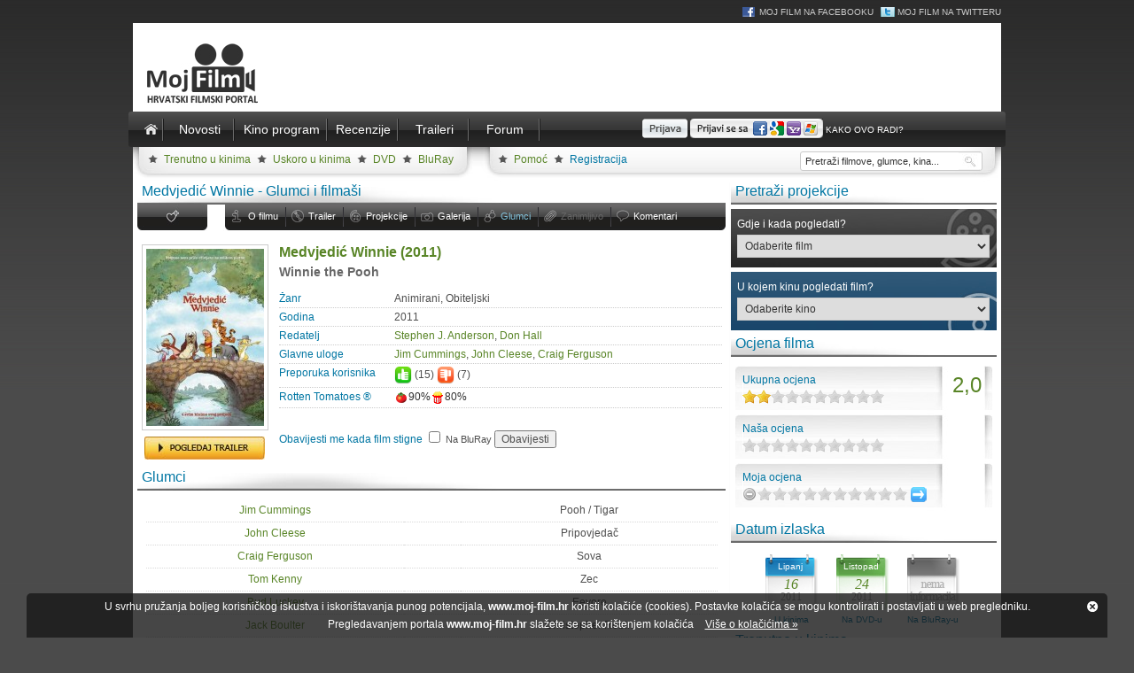

--- FILE ---
content_type: text/html; charset=UTF-8
request_url: https://www.moj-film.hr/film/glumci/medvjedic-winnie
body_size: 10621
content:
<!DOCTYPE html PUBLIC "-//W3C//DTD XHTML 1.0 Transitional//EN" "http://www.w3.org/TR/xhtml1/DTD/xhtml1-transitional.dtd">
<html xmlns="http://www.w3.org/1999/xhtml"
xmlns:og="http://opengraphprotocol.org/schema/"
xmlns:fb="http://www.facebook.com/2008/fbml">
<head><meta http-equiv="Content-Type" content="text/html; charset=utf-8" />
<title>Medvjedić Winnie - Winnie the Pooh, (2011) - Glumci i filmaši - Moj Film</title>
<meta name="description" content="Glumci i filmaši. Svima omiljeni Medvjedić Winnie vraća se u kina i svojim korijenima u produkciji studija Walt Disney Animation. Ovaj topao film, prepun glazbe ujedinjuje pet priča iz originalnih knjiga A.A. Milnea s Disneyjevom klasičnom, rukom crtanom animacijom. Pridružite..."/>
<meta name="keywords" content="Jim Cummings, John Cleese, Craig Ferguson, Stephen J. Anderson, Don Hall, Peter Del Vecho, Clark Spencer, John Lasseter , A.A. Milne, Medvjedić Winnie, Winnie the Pooh, Animirani, Obiteljski"/>
<meta name="verify-v1" content="RerSsh2fJOuEBrxEiipEn/xidL43HLRiMCTNrUv/A9I=" />
<link href="//fonts.googleapis.com/css?family=Duru+Sans&amp;subset=latin,latin-ext" rel="stylesheet" type="text/css" />


<link rel="stylesheet" type="text/css" href="/system/template/mojfilm/css/rs/royalslider.css"/>
<link rel="stylesheet" type="text/css" href="/system/template/mojfilm/css/owl/owl.carousel.css"/>

<link rel="stylesheet" type="text/css" href="/system/template/mojfilm/css/styles.css?20153"/>
<link rel="stylesheet" type="text/css" href="/system/template/mojfilm/css/profil.css"/>

<link rel="stylesheet" type="text/css" href="/system/template/mojfilm/rating/jquery.rating.css"/>
<link rel="stylesheet" type="text/css" href="/system/template/common/fancybox/jquery.fancybox.css"/>
<link rel="stylesheet" type="text/css" href="/system/template/common/tools/tools.css"/>
<link rel="stylesheet" type="text/css" href="/system/template/common/flowplayer5/skin/minimalist.css"/>

<link rel="SHORTCUT ICON" href="/favicon.ico" />
<!--[if lt IE 7]>
<link rel="stylesheet" type="text/css" href="/system/template/mojfilm/css/ie6.css"/>
<![endif]-->
<script type="text/javascript">
<!--
	var base="";
	
//-->
</script>
<script src="/system/template/common/jquery-1.7.1.min.js" type="text/javascript"></script>
<script src="/system/template/common/jquery.easing.js" type="text/javascript"></script>
<script src="/system/template/common/jquery.tools.min.js" type="text/javascript"></script>
<script src="/system/template/common/jquery.MetaData.js" type="text/javascript"></script>
<script src="/system/template/common/jquery.rating.pack.js" type="text/javascript"></script>
<script src="/system/template/common/jquery.jgrowl_minimized.js" type="text/javascript"></script>
<script type="text/javascript" src="/system/template/common/common.js"></script>
<script type="text/javascript" src="/system/template/common/flowplayer5/flowplayer.min.js"></script>
<script type="text/javascript" src="/system/template/common/jquery.fancybox-1.3.1.pack.js"></script>
<script type="text/javascript" src="/system/template/common/swfobject.js"></script>
<script type="text/javascript" src="/system/template/common/jquery.royalslider.min.js"></script>
<script type="text/javascript" src="/system/template/common/owl.carousel.min.js"></script>

<style type="text/css" media="handheld">
#brand { background-image:none;}

</style>
<link type="application/rss+xml" rel="alternate" title="Novosti" href="https://www.moj-film.hr/service/rss/novosti/" />
<link type="application/rss+xml" rel="alternate" title="Trenutno u kinima" href="https://www.moj-film.hr/service/rss/u_kinima/" />
<link type="application/rss+xml" rel="alternate" title="Uskoro u kinima" href="https://www.moj-film.hr/service/rss/uskoro_u_kinima/" />
<link type="application/rss+xml" rel="alternate" title="Novo na DVD-u" href="https://www.moj-film.hr/service/rss/novo_na_dvd/" />
<link type="application/rss+xml" rel="alternate" title="Novo na BluRay-u" href="https://www.moj-film.hr/service/rss/novo_na_bluray/" />

</head>
<body>
<div id="social_icons_header">
<a href="https://www.facebook.com/mojfilm" target="_blank" class="icon_facebook">Moj Film na Facebooku</a>
<a href="https://www.twitter.com/mojfilmhr" target="_blank" class="icon_twitter">Moj Film na Twitteru</a>
</div>
<div id="the_header">
  
  <div class="logo" id="head_logo_anim"><a href="https://www.moj-film.hr/"><img src="/system/template/mojfilm/images/moj_film.jpg" alt="" border="0"/></a></div>
  <script type="text/javascript">
	// <![CDATA[
	
	var so = new SWFObject("/system/template/mojfilm/images/mojfilm.swf?1", "FB_HEAD", "230", "90", "9");
	so.addParam("scale", "noscale");
	so.addParam("wmode", "opaque");
	so.write("head_logo_anim");
	// ]]>
  </script>
  
  <div class="top_banner">
  	
      </div>
</div>
<div id="main_menu_holder">
   <div id="main_menu">
    <ul>
    
      <li class="homeicon"><a href="https://www.moj-film.hr/" class="links_active">Naslovnica</a></li>
      <li><a href="/novosti/" class="links">Novosti</a></li>
	  <li class="kinoprogram"><a href="/kino/danas/" class="links">Kino program</a></li>
      <li><a href="/recenzije/" class="links">Recenzije</a></li>
      
      <li><a href="/trailer/" class="links">Traileri</a></li>
      
      
       	

      <li><a href="/forum/" class="links">Forum</a></li>
     
      <li class="login_form">
    	             <form name="search" id="login_form" action="/" method="post" enctype="application/x-www-form-urlencoded" style="display:none;">
    	<input type="text" name="login_username" id="login_username" onfocus="this.value=''" class="styled" value="Korisničko ime" />
     <input type="password" name="login_password" id="login_password" onfocus="this.value=''" class="styled" value="Zaporka" />
     <input type="hidden" name="login_return" value="/film/glumci/medvjedic-winnie" />
     <input type="image" src="/system/template/mojfilm/images/login_button.gif" class="login_btn" />
       </form>
             <span id="prijava_opcije">
             <img src="/system/template/mojfilm/images/login_button.gif" onclick="$('#prijava_opcije').hide();$('#login_form').show();" alt="" border="0" style=" line-height:28px; vertical-align:middle; margin-bottom:4px; cursor:pointer;" />
			 <a class="rpxnow" onclick="return false;"
		href="https://mojfilm.rpxnow.com/openid/v2/signin?token_url=http%3A%2F%2Fwww.moj-film.hr%2Fopenid%2F"><img src="/system/template/mojfilm/images/login_button_sn.gif" alt="" border="0" style=" line-height:28px; vertical-align:middle; margin-bottom:4px;" /></a>
        	<a href="/openid/upute/" style="font-size:10px; text-transform:uppercase; color:#FFF;">Kako ovo radi?</a>
        	</span>
			    
    </li>
    </ul>
  </div></div>
<div id="submenu">
  
<ul id="submenu_list">
	 <li><a href="/kino/trenutno/">Trenutno u kinima</a></li>
	   <li><a href="/kino/uskoro/">Uskoro u kinima</a></li>
<li><a href="/dvd/">DVD</a></li>
    <li><a href="/bluray/">BluRay</a></li>
   </ul>
<ul id="user_list">
  <li class="normal"><a href="/korisnik/pomoc/">Pomoć</a></li>
  <li class="registracija"><a href="/korisnik/registracija/">Registracija</a></li>
  <li class="search">
    <form name="search" id="search_form" action="/index.php/pretraga/" method="get" enctype="application/x-www-form-urlencoded" style="position:relative;">
      <input type="text" name="search" id="search" value="Pretraži filmove, glumce, kina..." autocomplete="off" onfocus="this.value=''" maxlength="35" />
    </form>
    
        <div id="sresults" style="position:absolute; width:198px; background-color:#FFF; border:1px solid #CCC; border-top:none;  margin-top:-3px; padding:3px; display:none; box-shadow:0px 2px 1px #999;">
       </div>
        <script type="text/javascript">
        	<!--
				var alertTimerId;
				var searchrequest=null;
				var searchterm="";
				$("#search").keyup(function(){
					var val=$("#search").val();
					
					if (val.length<3) $("#sresults").hide();
					
					if (val!=searchterm)
					{
						searchterm=val;
						
						if (alertTimerId!=undefined) clearTimeout ( alertTimerId );
						alertTimerId = setTimeout("pretrazi()", 700);
						if (searchrequest!=null)
						{
							searchrequest.abort();
							searchrequest=null;	
							$("#search").removeClass("loading");
						}	
					}
					

				});
				function pretrazi()
				{
					
					var val=$("#search").val();
					if (val.length<3) return;
					$("#sresults").empty();
					$("#search").addClass("loading");
					
					searchrequest=$.ajax({
						type:"POST",
						url: '/service/pretraga/brza/',
						cache:false,
						timeout:10000,
						data:$("#search_form").serializeArray(),
						dataType:'html',
						success:function(data)
						{
							$("#sresults").show();
							$("#sresults").html(data);
							$("#search").removeClass("loading");
						},
						error:function(XMLHttpRequest, textStatus, errorThrown)
						{
						
						},
						complete:function(jqXHR, textStatus)
						{
							
						}
						
					});
				}
			//-->
        </script>
        
  </li>
</ul>

</div>
<div id="content" class="portal">
  <div id="left_column"> 
<h2 class="movie_title">Medvjedić Winnie - Glumci i filmaši</h2>


<div id="movie_tabs">
	<ul>
    	<li id="btn_fav"><a class="a2a_dd" href="http://www.addtoany.com/share_save?linkname=Medvjedić Winnie - moj-film.hr&amp;linkurl=https://www.moj-film.hr/film/glumci/medvjedic-winnie" onmouseover="tooltip.show('Podijelite ili sačuvajte link...')" onmouseout="tooltip.hide()" target="_blank"><img src="/system/template/mojfilm/images/addtoany.jpg" border="0" alt="Podijelite ili sačuvajte link..."/></a></li>
        <li id="btn_blank"></li>
                <li id="btn_info" class="other"><a href="/film/info/medvjedic-winnie/" class="other">O filmu</a></li>
                <li id="btn_trailer" class="other"><a href="/film/trailer/medvjedic-winnie/" class="other">Trailer</a></li>
        
                
        <li id="btn_projekcije" class="other"><a href="/film/projekcije/medvjedic-winnie/#projekcije" class="other" onmouseover="tooltip.show('Projekcije')" onmouseout="tooltip.hide()">Projekcije</a></li>
                 <li id="btn_galerija" class="other"><a href="/film/galerija/medvjedic-winnie/" class="other">Galerija</a></li>
                  <li id="btn_glumci" class="other"><a href="/film/glumci/medvjedic-winnie/" class="other active">Glumci</a></li>
                  <li id="btn_zanimljivo" class="other"><a href="#" class="other disabled" onmouseover="tooltip.show('Uskoro...')" onmouseout="tooltip.hide()">Zanimljivo</a></li>
         		<li id="btn_komentari" class="other"><a href="/film/info/medvjedic-winnie/#komentari" class="other">Komentari</a></li>
    </ul>
</div>

<div class="film_info">
  
  <div class="film_cover">
     <a href="/film/info/medvjedic-winnie/" class="film_cover_link"><img src="/data/movie/1852/3-medvjedic-winnie.jpg" alt="Medvjedić Winnie" border="0" /></a>
	        <div class="clear"></div>
        <a href="/film/trailer/medvjedic-winnie/" class="pogledaj_trailer"><span>Pogledaj trailer</span></a>
            
        
        
  </div>
  <div class="film_info_right">
  
  	  
    <!-- FILM INFO -->
    <div class="film_info_row">
      <h1>Medvjedić Winnie (2011)</h1>
    </div>
    <div class="film_info_row">
      <h2>Winnie the Pooh</h2>
    </div>
    <div class="film_info_row dotted"> <span>Žanr</span> Animirani, Obiteljski </div>
    <div class="film_info_row dotted"> <span>Godina</span> 2011 </div>
    <div class="film_info_row dotted"> <span>Redatelj</span>  <a href="/filmografija/info/24809/stephen-j-anderson/">Stephen J. Anderson</a>, <a href="/filmografija/info/24810/don-hall/">Don Hall</a> </div>
    <div class="film_info_row dotted"> <span>Glavne uloge</span> <a href="/filmografija/info/5712/jim-cummings/">Jim Cummings</a>, <a href="/filmografija/info/1565/john-cleese/">John Cleese</a>, <a href="/filmografija/info/6863/craig-ferguson/">Craig Ferguson</a> </div>
    <div class="film_info_row dotted"> <span>Preporuka korisnika</span>
    	<div id="thumbs">
    	<a href="javascript:void(0)" onclick="thumb('up')" title="Sviđa mi se" onmouseover="tooltip.show('Preporuči ovaj film!')" onmouseout="tooltip.hide();"><img src="/system/template/mojfilm/images/thumbup.gif" border="0" alt="Sviđa mi se" title="Sviđa mi se" height="20" /></a> (<div id="thumb_up" class="thumb">15</div>) 
       <a href="javascript:void(0)" onclick="thumb('down')" title="Ne sviđa mi se" onmouseover="tooltip.show('Ovaj film je gubljenje vremena!!!')" onmouseout="tooltip.hide();"><img src="/system/template/mojfilm/images/thumbdown.gif" border="0" alt="Ne sviđa mi se" title="Ne sviđa mi se" height="20" /></a>  (<div id="thumb_down" class="thumb">7</div>) 
    	</div>
    </div>
	 			<div class="film_info_row dotted">
				<span>Rotten Tomatoes &reg;</span>
			<a href="http://www.rottentomatoes.com/m/winnie_the_pooh_2011/" target="_blank" class="rttext" onmouseover="tooltip.show('Rotten Tomatoes &reg; - ocjena kritičara')" onmouseout="tooltip.hide();"><i class="rticon fresh tiny "></i>90%</a><a href="http://www.rottentomatoes.com/m/winnie_the_pooh_2011/" target="_blank" class="rttext" onmouseover="tooltip.show('Rotten Tomatoes &reg; - ocjena publike')" onmouseout="tooltip.hide();"><i class="rticon popcorn tiny "></i>80%</a>			</div>
				
        <div style="padding:10px 0px 5px; overflow:hidden;">
     
     
         
    <!-- AddThis Button BEGIN -->
    <div class="addthis_toolbox addthis_default_style" addthis:url="https://www.moj-film.hr/film/info/medvjedic-winnie/">
    <a class="addthis_button_facebook_like" fb:like:layout="button_count"></a>
    <a class="addthis_button_tweet" style="width:100px;"></a>
    <a class="addthis_button_pinterest_pinit" pi:pinit:layout="horizontal" pi:pinit:url="https://www.moj-film.hr/film/info/medvjedic-winnie/" pi:pinit:media="https://www.moj-film.hr/data/movie/1852/3-medvjedic-winnie.jpg" style="width:90px;"></a>    <a class="addthis_button_google_plusone" g:plusone:size="medium"></a>
    <a class="addthis_counter addthis_pill_style"></a>
    </div>
    <script type="text/javascript" src="//s7.addthis.com/js/300/addthis_widget.js#pubid=ra-50866a0f50b66378"></script>
    <!-- AddThis Button END -->
     
          </div>
    
    
    <div class="film_info_row"> 
    	        <form name="frmObavijesti" id="frmObavijesti" action="" method="post" enctype="application/x-www-form-urlencoded" onsubmit="return remind_me();">
    	<label>Obavijesti me kada film stigne</label> 
                        <input type="checkbox" name="bluray" value="1" /> Na BluRay        <input type="submit" name="obavijesti_me" class="button" value="Obavijesti" />
        <input type="hidden" name="movie_id" value="1852" />
        <input type="hidden" name="token" value="neUCvcH7tyMAntR4u51MLDC5PncXnPkgSHUhbZLi0zE=" />
        </form>
        <div id="remindme_response"></div>
            </div>
    
   <script type="text/javascript">
    <!--
		function thumb(where)
		{
			$.post('/service/film/thumb/', { "movie": "1852", "thumb": where, "div":"thumb" }, false, "script");

		}	
		
		function remind_me()
		{
			$("#remindme_response").load('/service/film/remind_me/', $("#frmObavijesti").serializeArray());
			return false;
		}	
	//-->
    </script>
    
    <!-- FILM INFO -->
  </div>
</div>

<div class="clear"></div>
<h2 class="title">Glumci</h2>
<div class="text_area">
  <table width="100%" border="0" cellspacing="0" cellpadding="0">
        <tr>
      <td width="45%" align="center"><a href="/filmografija/info/5712/jim-cummings/">Jim Cummings</a></td>
      <td width="10%"></td>
      <td width="45%" align="center">Pooh / Tigar</td>
    </tr>
        <tr>
      <td width="45%" align="center"><a href="/filmografija/info/1565/john-cleese/">John Cleese</a></td>
      <td width="10%"></td>
      <td width="45%" align="center">Pripovjedač</td>
    </tr>
        <tr>
      <td width="45%" align="center"><a href="/filmografija/info/6863/craig-ferguson/">Craig Ferguson</a></td>
      <td width="10%"></td>
      <td width="45%" align="center">Sova</td>
    </tr>
        <tr>
      <td width="45%" align="center"><a href="/filmografija/info/24197/tom-kenny/">Tom Kenny</a></td>
      <td width="10%"></td>
      <td width="45%" align="center">Zec</td>
    </tr>
        <tr>
      <td width="45%" align="center"><a href="/filmografija/info/24811/bud-luckey/">Bud Luckey</a></td>
      <td width="10%"></td>
      <td width="45%" align="center">Eeyore</td>
    </tr>
        <tr>
      <td width="45%" align="center"><a href="/filmografija/info/24812/jack-boulter/">Jack Boulter</a></td>
      <td width="10%"></td>
      <td width="45%" align="center">Christopher Robin</td>
    </tr>
        <tr>
      <td width="45%" align="center"><a href="/filmografija/info/3280/travis-oates/">Travis Oates</a></td>
      <td width="10%"></td>
      <td width="45%" align="center">Praščić</td>
    </tr>
        <tr>
      <td width="45%" align="center"><a href="/filmografija/info/24813/kristen-anderson-lopez/">Kristen Anderson-Lopez</a></td>
      <td width="10%"></td>
      <td width="45%" align="center">Kanga</td>
    </tr>
      </table>
</div>
<h2 class="title">Redatelj</h2>
<div class="text_area">
  <table width="100%" border="0" cellspacing="0" cellpadding="0">
        <tr>
      <td width="45%" align="center"><a href="/filmografija/info/24809/stephen-j-anderson/">Stephen J. Anderson</a></td>
      <td width="10%"></td>
      <td width="45%" align="center"></td>
    </tr>
        <tr>
      <td width="45%" align="center"><a href="/filmografija/info/24810/don-hall/">Don Hall</a></td>
      <td width="10%"></td>
      <td width="45%" align="center"></td>
    </tr>
      </table>
</div>
<h2 class="title">Producent</h2>
<div class="text_area">
  <table width="100%" border="0" cellspacing="0" cellpadding="0">
        <tr>
      <td width="45%" align="center"><a href="/filmografija/info/5722/peter-del-vecho/">Peter Del Vecho</a></td>
      <td width="10%"></td>
      <td width="45%" align="center"></td>
    </tr>
        <tr>
      <td width="45%" align="center"><a href="/filmografija/info/1801/clark-spencer/">Clark Spencer</a></td>
      <td width="10%"></td>
      <td width="45%" align="center"></td>
    </tr>
        <tr>
      <td width="45%" align="center"><a href="/filmografija/info/1643/john-lasseter/">John Lasseter </a></td>
      <td width="10%"></td>
      <td width="45%" align="center">izvršni producent</td>
    </tr>
      </table>
</div>
<h2 class="title">Scenarist</h2>
<div class="text_area">
  <table width="100%" border="0" cellspacing="0" cellpadding="0">
        <tr>
      <td width="45%" align="center"><a href="/filmografija/info/3275/a-a-milne/">A.A. Milne</a></td>
      <td width="10%"></td>
      <td width="45%" align="center"></td>
    </tr>
      </table>
</div>
 </div>
  <div id="right_column" class="portal_column">
  
      <h2 class="title">Pretraži projekcije</h2>


 <form name="frmProjekcije" id="frmProjekcije" class="projekcije" action="/film/glumci/medvjedic-winnie" method="post" enctype="multipart/form-data" onsubmit="return false;">
 	<label>Gdje i kada pogledati?</label>
 	<select name="popis_filmova" onchange="trazi_projekcije(this)">
    	<option value="">Odaberite film</option>
		 	</select>
 </form> 
 <form name="frmKinaList" id="frmKinaList" class="projekcije" action="/film/glumci/medvjedic-winnie" method="post" enctype="multipart/form-data" onsubmit="return false;">
 	<label>U kojem kinu pogledati film?</label>
 	<select name="popis_filmova" onchange="trazi_projekcije(this)">
    	<option value="">Odaberite kino</option>
		<!-- cached --><optgroup label="Multiplexi"><option value="/kino/info/cineplexx-centar-kaptol/">Cineplexx Centar Kaptol</option><option value="/kino/info/cineplexx-east/">Cineplexx East</option><option value="/kino/info/cineplexx-osijek/">Cineplexx Osijek</option><option value="/kino/info/cineplexx-split/">Cineplexx Split</option><option value="/kino/info/cinestar-zagreb/">Cinestar Zagreb (Branimir centar)</option><option value="/kino/info/cinestar-novi-zagreb/">Cinestar Novi Zagreb (Avenue Mall)</option><option value="/kino/info/cinestar-arena-imax/">CineStar Arena IMAX®</option><option value="/kino/info/cinestar-osijek/">Cinestar Osijek</option><option value="/kino/info/cinestar-rijeka/">Cinestar Rijeka</option><option value="/kino/info/cinestar-zadar/">Cinestar Zadar</option><option value="/kino/info/cinestar-sibenik/">Cinestar Šibenik</option><option value="/kino/info/cinestar-split/">Cinestar Split</option><option value="/kino/info/cinestar-varazdin/">Cinestar Varaždin</option><option value="/kino/info/cinestar-dubrovnik/">Cinestar Dubrovnik</option><option value="/kino/info/cinestar-slavonski-brod/">Cinestar Slavonski Brod</option><option value="/kino/info/cinestar-vukovar-golubica-mall/">Cinestar Vukovar (Golubica Mall)</option><option value="/kino/info/cinestar-mostar/">Cinestar Mostar</option><option value="/kino/info/cinestar-bihac-bingo-centar/">Cinestar Bihać</option></optgroup><optgroup label="Biograd na moru"><option value="/kino/info/pou-biograd-na-moru/">POU Biograd na moru</option></optgroup><optgroup label="Bol"><option value="/kino/info/kino-mediteran-bol/">Kino Mediteran Bol</option></optgroup><optgroup label="Čakovec"><option value="/kino/info/centar-za-kulturu-cakovec/">Centar za kulturu Čakovec</option></optgroup><optgroup label="Daruvar"><option value="/kino/info/pou-daruvar/">POU Daruvar</option></optgroup><optgroup label="Dubrovnik"><option value="/kino/info/cinestar-dubrovnik/">CineStar Dubrovnik (Dvori Lapad)</option><option value="/kino/info/jadran/">Kino Jadran</option><option value="/kino/info/sloboda/">Kino Sloboda</option><option value="/kino/info/dvorana-visia/">Dvorana Visia</option></optgroup><optgroup label="Gospić"><option value="/kino/info/kino-korzo/">Kino Korzo</option></optgroup><optgroup label="Hvar"><option value="/kino/info/kino-mediteran-hvar/">Kino Mediteran Hvar</option></optgroup><optgroup label="Jelsa"><option value="/kino/info/kino-mediteran-jelsa/">Kino Mediteran Jelsa</option></optgroup><optgroup label="Karlovac"><option value="/kino/info/kino-apolo/">Kino Apolo</option><option value="/kino/info/kino-edison/">Kino Edison</option><option value="/kino/info/rijecno-kino-karlovac/">Riječno kino Karlovac</option></optgroup><optgroup label="Komiža"><option value="/kino/info/kino-mediteran-komiza/">Kino Mediteran Komiža</option></optgroup><optgroup label="Koprivnica"><option value="/kino/info/velebit/">Kino Velebit</option></optgroup><optgroup label="Korčula"><option value="/kino/info/centar-za-kulturu-korcula/">Dom kulture Korčula</option><option value="/kino/info/ljetno-kino-korcula/">Ljetno kino Korčula</option></optgroup><optgroup label="Kutina"><option value="/kino/info/pou-kutina/">POU Kutina</option></optgroup><optgroup label="Labin"><option value="/kino/info/kino-labin/">Kino Labin</option><option value="/kino/info/ljetno-kino-spina/">Ljetno kino Špina</option></optgroup><optgroup label="Lastovo"><option value="/kino/info/kino-mediteran-lastovo/">Kino Mediteran Lastovo</option></optgroup><optgroup label="Mali Lošinj"><option value="/kino/info/pou-mali-losinj/">POU Mali Lošinj</option></optgroup><optgroup label="Metković"><option value="/kino/info/kino-pobjeda/">Kino Pobjeda</option></optgroup><optgroup label="Novska"><option value="/kino/info/pou-novska/">POU Novska</option></optgroup><optgroup label="Opatija"><option value="/kino/info/ljetna-pozorinica-u-opatiji/">Ljetna pozornica u Opatiji</option></optgroup><optgroup label="Osijek"><option value="/kino/info/cineplexx-osijek/">Cineplexx Avenue Mall Osijek</option><option value="/kino/info/cinestar-osijek/">CineStar Osijek (Portanova centar)</option><option value="/kino/info/europa/">Kino Europa</option><option value="/kino/info/urania/">Kino Urania</option></optgroup><optgroup label="Otočac"><option value="/kino/info/pou-otocac/">POU Otočac</option></optgroup><optgroup label="Pag"><option value="/kino/info/kino-novalja-hollywood/">Kino Hollywood</option></optgroup><optgroup label="Pakrac"><option value="/kino/info/hrvatski-dom-pakrac/">Hrvatski dom Pakrac</option></optgroup><optgroup label="Pazin"><option value="/kino/info/pou-pazin/">POU Pazin</option></optgroup><optgroup label="Poreč"><option value="/kino/info/pou-porec/">POU Poreč</option></optgroup><optgroup label="Prelog"><option value="/kino/info/dom-kulture-grada-preloga/">Dom kulture Grada Preloga</option></optgroup><optgroup label="Pula"><option value="/kino/info/valli/">Kino Valli</option><option value="/kino/info/ink/">Kinoteka INK</option><option value="/kino/info/arena/">Arena</option><option value="/kino/info/ljetno-kino-brijuni/">Ljetno kino Brijuni</option></optgroup><optgroup label="Rab"><option value="/kino/info/pou-rab/">POU Rab</option></optgroup><optgroup label="Rijeka"><option value="/kino/info/cinestar-rijeka/">CineStar Rijeka (Tower Center)</option><option value="/kino/info/art-kino-croatia/">Art-kino Croatia</option><option value="/kino/info/mini-art-kino/"> Mini Art-kino</option><option value="/kino/info/ljetno-art-kino/">Ljetno Art-kino </option></optgroup><optgroup label="Rovinj"><option value="/kino/info/pou-rovinj/">POU Rovinj - Kazalište/kino "Antonio Gandusio"</option></optgroup><optgroup label="Samobor"><option value="/kino/info/pou-samobor/">POU Samobor</option></optgroup><optgroup label="Sibenik"><option value="/kino/info/cinestar-sibenik/">CineStar Šibenik (Dalmare centar)</option></optgroup><optgroup label="Sinj"><option value="/kino/info/gradsko-kino-sinj/">Gradsko kino Sinj</option></optgroup><optgroup label="Sisak"><option value="/kino/info/kristalna-kocka-vedrine/">Kristalna kocka Vedrine</option></optgroup><optgroup label="Slatina"><option value="/kino/info/pou-slatina/">POU Slatina</option></optgroup><optgroup label="Slavonski Brod"><option value="/kino/info/cinestar-slavonski-brod/">CineStar Slavonski Brod (City Colosseum)</option></optgroup><optgroup label="Split"><option value="/kino/info/cineplexx-split/">Cineplexx City Center one Split</option><option value="/kino/info/cinestar-split/">Cinestar Split (Joker centar)</option><option value="/kino/info/karaman/">Kino Karaman</option><option value="/kino/info/kinoteka-zlatna-vrata/">Kinoteka Zlatna vrata</option><option value="/kino/info/kino-bacvice/">Kino Bačvice</option><option value="/kino/info/cinestar-split-mall-of-split/">CineStar Split (Mall of Split)</option></optgroup><optgroup label="Supetar"><option value="/kino/info/kino-mediteran-supetar/">Kino Mediteran Supetar</option></optgroup><optgroup label="Sveti Ivan Zelina"><option value="/kino/info/pou-sveti-ivan-zelina/">Kino Zelina</option></optgroup><optgroup label="Varaždin"><option value="/kino/info/cinestar-varazdin/">CineStar Varaždin (Lumini centar)</option><option value="/kino/info/ljetno-kino-galerija/">Ljetno kino Galerija</option><option value="/kino/info/pou-varazdin-kino-gaj/">POU Varaždin (Kino Gaj)</option></optgroup><optgroup label="Velika Gorica"><option value="/kino/info/pou-velika-gorica/">POU Velika Gorica</option></optgroup><optgroup label="Vinkovci"><option value="/kino/info/ljetno-kino-u-vinkovcima/">Ljetno kino u Vinkovcima</option></optgroup><optgroup label="Vis"><option value="/kino/info/ljetno-kino-hrid/">Ljetno Kino Hrid</option></optgroup><optgroup label="Vodice"><option value="/kino/info/kino-vodice/">Kino Vodice</option></optgroup><optgroup label="Vukovar"><option value="/kino/info/cinestar-vukovar-golubica-mall/">CineStar Vukovar (Golubica Mall)</option></optgroup><optgroup label="Zabok"><option value="/kino/info/pou-zabok/">POU Zabok</option></optgroup><optgroup label="Zadar"><option value="/kino/info/cinestar-zadar/">CineStar Zadar (City Galleria)</option></optgroup><optgroup label="Zagreb"><option value="/kino/info/cineplexx-east/">Cineplexx City Center one East (Žitnjak)</option><option value="/kino/info/cinestar-zagreb/">CineStar Zagreb (Branimir centar)</option><option value="/kino/info/cinestar-novi-zagreb/">CineStar Novi Zagreb (Avenue mall)</option><option value="/kino/info/cinestar-arena-imax/">CineStar Arena IMAX®</option><option value="/kino/info/kic-art-kino/">KIC Art kino</option><option value="/kino/info/gric/">Art-kino Grič</option><option value="/kino/info/tuskanac/">Kino Tuškanac</option><option value="/kino/info/dokukino-croatia/">Dokukino</option><option value="/kino/info/europa-zagreb/">Kino Europa</option><option value="/kino/info/ljetno-kino-gradec/">Ljetno kino Gradec</option><option value="/kino/info/kino-forum/">Kino Forum</option><option value="/kino/info/art-kino-metropolis/">Art-kino Metropolis MSU</option><option value="/kino/info/dokukino-kic/">Dokukino KIC</option><option value="/kino/info/ljetno-kino-tuskanac/">Ljetno kino Tuškanac</option><option value="/kino/info/szkio-susedgrad/">Centar za kulturu i obrazovanje Susedgrad</option><option value="/kino/info/akc-medika/">AKC Medika</option><option value="/kino/info/kaptol-boutique-cinema/">Kaptol Boutique Cinema</option></optgroup><optgroup label="Zaprešić"><option value="/kino/info/pou-zapresic/">POU Zaprešić</option><option value="/kino/info/kino-brdoveckino-brdovec/">POU Brdovec</option></optgroup><optgroup label="Đakovo"><option value="/kino/info/kino-dakovo/">Kino Đakovo</option></optgroup> 	</select>
 </form> 
 
      
<h2 class="title">Ocjena filma</h2>
<div class="statistike">
  <div class="stat_ocjena">
    <div class="ocjena_final" id="ukupna_1696dd98296b18"> 2,0 </div>
    <span>Ukupna ocjena</span>
    <div class="ocjena_bg">
    	<div class="ocjena_active" style="width:32.0px;"></div>
    </div>
  </div>
    <div class="stat_ocjena">
    <div class="ocjena_final">  </div>
    <span>Naša ocjena</span>
    <div class="ocjena_bg">
    	<div class="ocjena_active" style="width:0.0px;"></div>
    </div>
  </div>
    <div class="stat_ocjena" id="rating_response_1696dd98296b18">
    <span>Moja ocjena</span>
    <div class="ocjena_final">  </div>
        	<form name="movie_rating_1696dd98296b18" id="movie_rating_1696dd98296b18" action="" method="post" enctype="multipart/form-data" onsubmit="return false;">
           <input name="rating" type="radio" class="star" value="1" />
           <input name="rating" type="radio" class="star" value="2" />
           <input name="rating" type="radio" class="star" value="3" />
           <input name="rating" type="radio" class="star" value="4" />
           <input name="rating" type="radio" class="star" value="5"/>
           <input name="rating" type="radio" class="star" value="6" />
           <input name="rating" type="radio" class="star" value="7" />
           <input name="rating" type="radio" class="star" value="8" />
           <input name="rating" type="radio" class="star" value="9" />
           <input name="rating" type="radio" class="star" value="10" />
           <input type="hidden" name="form_id" value="1696dd98296b18" />
           <input type="hidden" name="movie_id" value="1852" />
           <input type="hidden" name="token" value="U0AJ44mpjz3CUXOookNfY0OCSOqf9ugmiXKfV3gXgVo=" />
           <input type="image" name="rate" src="/system/template/mojfilm/images/go.gif"  onclick="$('#rating_response_1696dd98296b18').load('/service/film/rate/', $('#movie_rating_1696dd98296b18').serializeArray());" style="margin-left:3px;" />
        </form>
       <script type="text/javascript">
    <!--
		$(function(){
			$('input.rating').rating();
		});
	//-->
    </script>
    
        
  </div>
  
  
</div>
   
<h2 class="title">Datum izlaska</h2>
<div class="calendar_holder">
<div class="kalendar_box" id="datum_kino">
	<b>Lipanj</b>
    <i>16</i>
    <span>2011</span>
    <div>U kinima</div>
</div>
<div class="kalendar_box" id="datum_dvd">
	<b>Listopad</b>
    <i>24</i>
    <span>2011</span>
    <div>Na DVD-u</div>
</div>
<div class="kalendar_box" id="datum_bluray_none">
	<b>&nbsp;</b>
    <i>&nbsp;</i>
    <span>&nbsp;</span>
    <div>Na BluRay-u</div>
</div>
</div>
<div class="clear"></div>

           <h2 class="title">Trenutno u kinima</h2>
        <div id="owl-trenutnoukinima" class="owl-carousel owl-theme">
          <div class="item"><a href="/film/info/robin-hood-2018"><img src="https://www.moj-film.hr/data/movie/5557/2-robin-hood-2018.jpg" alt=""/></a></div><div class="item"><a href="/film/info/udovice"><img src="https://www.moj-film.hr/data/movie/5558/2-udovice.jpg" alt=""/></a></div><div class="item"><a href="/film/info/kursk-prokletstvo-dubina"><img src="https://www.moj-film.hr/data/movie/5559/2-kursk-prokletstvo-dubina.jpg" alt=""/></a></div><div class="item"><a href="/film/info/ralph-rusi-internet-krs-i-lom-2"><img src="https://www.moj-film.hr/data/movie/5560/2-ralph-rusi-internet-krs-i-lom-2.jpg" alt=""/></a></div><div class="item"><a href="/film/info/bohemian-rhapsody"><img src="https://www.moj-film.hr/data/movie/5555/2-bohemian-rhapsody.jpg" alt=""/></a></div><div class="item"><a href="/film/info/venom"><img src="https://www.moj-film.hr/data/movie/5553/2-venom.jpg" alt=""/></a></div><div class="item"><a href="/film/info/zvijezda-je-rodena-2018"><img src="https://www.moj-film.hr/data/movie/5554/2-zvijezda-je-rodena-2018.jpg" alt=""/></a></div><div class="item"><a href="/film/info/stopalici"><img src="https://www.moj-film.hr/data/movie/5552/2-stopalici.jpg" alt=""/></a></div>        </div>
        <script type="text/javascript">
       $(document).ready(function() {
		 
		  var owl = $("#owl-trenutnoukinima");
		 
		  owl.owlCarousel({
			 items:3,
			 loop:true,
			 navigation : false,
			 mouseDrag:false,
			 touchDrag:false,
		 });
		 owl.trigger('owl.play',3000);
		 
		});
        </script>
           
      
    <div class="right_column_banner_box" style="position:relative;">
            </div>
	
        
    
    <div class="right_column_banner_box">
        </div>
     <!-- cached -->    <ul id="aktualno_tabs" class="aktualno_tabs">
        <li><a href="javascript:;">Aktualno</a></li>
        <li><a href="javascript:;">Kino premijere</a></li>
	    <li><a href="javascript:;">Događanja</a></li>
           </ul>
    <div id="aktualno_panes" class="aktualno_panes">
        <div><ul class="timeline_box"><li><a href="/novosti/pregled/nagrade-i-dogadjanja/pocelo-je-snimanje-novih-nastavaka-serije-juzni-vetar/"><img src="/data/novosti/tn_632c5392b3f65.jpg" alt="" height="32" /><span>22.09.2022. u 14:16</span>Počelo je snimanje novih nastavaka serije 'Južni vetar'!</a></li><li><a href="/novosti/pregled/nagrade-i-dogadjanja/titlovi-za-minimalac/"><img src="/data/novosti/tn_620a644c12a5f.jpg" alt="" height="32" /><span>19.04.2022. u 08:21</span>Titlovi za minimalac</a></li><li><a href="/novosti/pregled/nagrade-i-dogadjanja/neobicna-zanimanja-kojima-su-se-poznati-glumci-bavili-prije-nego-su-postali-slavni/"><img src="/data/novosti/tn_620a63a24481b.jpg" alt="" height="32" /><span>19.04.2022. u 08:20</span>Neobična zanimanja kojima su se poznati glumci bavili prije nego su postali slavni</a></li><li><a href="/novosti/pregled/nagrade-i-dogadjanja/kako-dobiti-posao-u-filmskoj-industriji/"><img src="/data/novosti/tn_620a62b52ea62.jpg" alt="" height="32" /><span>16.03.2022. u 09:12</span>Kako dobiti posao u filmskoj industriji?</a></li><li><a href="/novosti/pregled/nagrade-i-dogadjanja/15-filmskih-poslova-u-industriji-zabave/"><img src="/data/novosti/tn_620a13d61927e.jpg" alt="" height="32" /><span>09.03.2022. u 09:12</span>15 filmskih poslova u industriji zabave</a></li></ul></div>
        
       
         <div>
        <ul class="timeline_box"></ul>        </div>
        
        
        
               
        
        
        <div><ul class="timeline_box"></ul> </div>       
        
        
        
        
            </div>
    
    <script type="text/javascript">
    <!--
    $("#aktualno_tabs").tabs("#aktualno_panes > div", {initialIndex:0});
    //-->
    </script>
        
    <div class="right_column_banner_box">
          </div>
    
    
<script type="text/javascript">
<!--
function trazi_projekcije(selObj)
{
	
	if (selObj.options[selObj.selectedIndex].value!="")
	{
		eval("parent.location='"+selObj.options[selObj.selectedIndex].value+"'");
	}
	else alert("Odaberite film");
	return false;
	

}
function addFirefoxEngine()
{
 if ((typeof window.sidebar == "object") && (typeof window.sidebar.addSearchEngine == "function")) 
 {
  window.sidebar.addSearchEngine(
"https://www.moj-film.hr/plugins/firefox/mojfilm_v1.xml", "", "Moj-Film.hr", 0);
 }
 
}
//-->
</script>


<div id="anketa_holder"><b>Koji glumac je najimpresivniji u ulozi žene?</b><div id="anketa_obrazac">
<form name="frmAnketa" id="frmAnketa" action="" method="post" enctype="application/x-www-form-urlencoded" onsubmit="return anketa_glasaj()">
    <label style="position:relative; display:block; padding-left:20px; padding-bottom:5px;">
    <input type="radio" name="odgovor" value="436"  checked="checked" style="position:absolute; left:0; top:2px; padding:0; margin:0;"/> Robin Williams - Mrs. Doubtfire    </label>
	    <label style="position:relative; display:block; padding-left:20px; padding-bottom:5px;">
    <input type="radio" name="odgovor" value="437"  style="position:absolute; left:0; top:2px; padding:0; margin:0;"/> Jared Leto - Dallas Buyers Club    </label>
	    <label style="position:relative; display:block; padding-left:20px; padding-bottom:5px;">
    <input type="radio" name="odgovor" value="438"  style="position:absolute; left:0; top:2px; padding:0; margin:0;"/> Eddie Redmayne - Dankinja    </label>
	    <label style="position:relative; display:block; padding-left:20px; padding-bottom:5px;">
    <input type="radio" name="odgovor" value="439"  style="position:absolute; left:0; top:2px; padding:0; margin:0;"/> Dustin Hoffman - Tootsie    </label>
	    <label style="position:relative; display:block; padding-left:20px; padding-bottom:5px;">
    <input type="radio" name="odgovor" value="440"  style="position:absolute; left:0; top:2px; padding:0; margin:0;"/> Braća Wayans - Mrak Komadi    </label>
	<input type="submit" name="glasaj" value="Glasaj" class="button" />
</form>
<script type="text/javascript">
<!--
function anketa_glasaj()
{
	$("#anketa_obrazac").load("/service/anketa/glasaj", $("#frmAnketa").serializeArray());
	return false;
}
//-->
</script></div></div>	
	
	
	    
     <div class="right_column_banner_box">
       
    </div>
    
        <div class="newsletter_holder">

    <form id="frmNewsletter" name="frmNewsletter" action="/privatni/" method="post" enctype="application/x-www-form-urlencoded" onsubmit="return newsletter_prijava();" class="prijava_email">
<label>Prijava za newsletter</label>
      <input type="text" name="n_email" value="Upišite e-mail adresu" class="adresa" onclick="this.select();" onfocus="this.select();" maxlength="255" size="40" /><br/>
      
      <input type="radio" name="n_action" value="prijava" checked="checked" onclick="$('#email_prijava_button').attr('value', 'Prijava')"/> Prijava
      <input type="radio" name="n_action" value="odjava"  onclick="$('#email_prijava_button').attr('value', 'Odjava')" /> Odjava
      <input type="hidden" name="n_form" value="frmNewsletter" />
      <input type="submit" name="Submit" value="Prijava" id="email_prijava_button" class="button"/>
    </form>
    <div id="newsletter_response"></div>
</div>
<script type="text/javascript">
<!--

	function newsletter_prijava()
	{
		
		$("#newsletter_response").load("/service/newsletter/process/", $("#frmNewsletter").serializeArray());
		return false;

	}
//-->
</script>         	<div class="right_column_banner_box">
          </div>
    
    <div class="right_column_banner_box">
    	<ul class="aktualno_tabs">
        <li><a href="javascript:;" class="current">Prijatelji portala</a></li>
    </ul>
    <div class="aktualno_panes prijatelji">
            <a href="http://www.rottentomatoes.com" target="_blank">
        <img src="/data/prijatelji/rottentomatoes.gif" alt="" border="0" />
        <strong>Rotten Tomatoes</strong>
        Thank you!!        </a>
                <a href="https://hr.rulla.com/" target="_blank">
        <img src="/data/prijatelji/rulla.png" alt="" border="0" />
        <strong>Rulla.com</strong>
        Posao je ovdje        </a>
                <a href="http://www.recenzijefilmova.com/" target="_blank">
        <img src="/data/prijatelji/rf.jpg" alt="" border="0" />
        <strong>Recenzije Filmova i Serija</strong>
        -        </a>
                <a href="http://www.1klik.hr" target="_blank">
        <img src="/data/prijatelji/1klik.jpg" alt="" border="0" />
        <strong>1klik.hr</strong>
        Pratite novosti s najboljih portala i blogova        </a>
                <a href="http://filmodeer.com/" target="_blank">
        <img src="/data/prijatelji/filmodeer.jpg" alt="" border="0" />
        <strong>Filmodeer</strong>
        Upoznajte filmove s nama        </a>
                <a href="http://www.moj-film.hr/service/banner/click/504" target="_blank">
        <img src="/data/prijatelji/kr.jpg" alt="" border="0" />
        <strong>Kratki rezovi</strong>
        Emisija o filmu, urednik i voditelj Tonči Bibić        </a>
                <a href="https://hr.jooble.org/" target="_blank">
        <img src="/data/prijatelji/jooble.jpg" alt="" border="0" />
        <strong>Jooble</strong>
        Pretraživanje poslova        </a>
                <a href="http://www.hdtelevizija.com" target="_blank">
        <img src="/data/prijatelji/hdtv.jpg" alt="" border="0" />
        <strong>HDTelevizija</strong>
        Sve o HDTV-u na jednom mjestu        </a>
                <a href="http://www.klinfo.hr" target="_blank">
        <img src="/data/prijatelji/klinfo.jpg" alt="" border="0" />
        <strong>Klinfo</strong>
        Obiteljski info kutak        </a>
                <a href="http://svijetfilma.eu/" target="_blank">
        <img src="/data/prijatelji/svijetfilma.jpg" alt="" border="0" />
        <strong>Svijet Filma</strong>
        Blog za recenzije filmova        </a>
            </div>

    </div>
    
    <div class="right_column_banner_box">
          </div>
        
   
    
  </div>
</div>
<div id="footer">
<div class="footer_column">
  <h2>Uskoro u kinima</h2>
  <ul class="footer">
      </ul>
</div>
<div class="footer_column">
  <h2>Popularni filmovi</h2>
  <ul class="footer">
        <li><a href="/film/info/ponocni-specijal/">Ponoćni specijal</a></li>
        <li><a href="/film/info/uz-more/">Uz more</a></li>
        <li><a href="/film/info/srpski-film/">Srpski film</a></li>
        <li><a href="/film/info/millennium-trilogija/">Millennium trilogija</a></li>
        <li><a href="/film/info/sam-u-kuci/">Sam u kući</a></li>
        <li><a href="/film/info/zamjena/">Zamjena</a></li>
        <li><a href="/film/info/kronike-iz-narnije-lav-vjestica-i-ormar/">Kronike iz Narnije: Lav, vještica i ormar</a></li>
        <li><a href="/film/info/ralph-rusi-internet-krs-i-lom-2/">Ralph ruši internet: Krš i lom 2</a></li>
        <li><a href="/film/info/sve-o-jednoj-djevojci/">Sve o jednoj djevojci</a></li>
        <li><a href="/film/info/susreti-cetvrte-vrste/">Susreti četvrte vrste</a></li>
      </ul>
</div>
<div class="footer_column">
  <h2>Posljednje komentirano</h2>
  <ul class="footer">
         	<li><a href="/film/info/alien-savez/#komentari">Alien: Savez</a></li>
        	<li><a href="/film/info/odred-otpisanih/#komentari">Odred otpisanih</a></li>
        	<li><a href="/film/info/kineski-zid/#komentari">Kineski zid</a></li>
        	<li><a href="/film/info/kong-otok-lubanja/#komentari">Kong: Otok lubanja</a></li>
        	<li><a href="/film/info/brzi-i-zestoki-8/#komentari">Brzi i žestoki 8</a></li>
        	<li><a href="/film/info/get-out/#komentari">Bježi!</a></li>
        	<li><a href="/film/info/hacksaw-ridge/#komentari">Greben spašenih</a></li>
        	<li><a href="/film/info/putnici-2016/#komentari">Putnici</a></li>
        	<li><a href="/film/info/liga-pravde/#komentari">Liga Pravde</a></li>
        	<li><a href="/film/info/blade-runner-2049/#komentari">Blade Runner 2049</a></li>
      </ul>
</div>
<div class="footer_last_column">
  <h2>Novosti i događanja</h2>
  <ul class="footer">
    <li><a href="/novosti/kategorija/nagrade-i-dogadjanja/">Nagrade i događanja</a></li>
    <li><a href="/novosti/kategorija/premijere-i-red-carpet/">Premijere i red carpet</a></li>
    <li><a href="/novosti/kategorija/filmovi-i-glumci/">Filmovi i glumci</a></li>
    <li><a href="/novosti/kategorija/showbiz/">Showbiz</a></li>
  </ul>
  <br/>
  <h2>Korisnici</h2>
  <ul class="footer">
    <li><a href="/korisnik/registracija/">Registracija</a></li>
    <li><a href="/korisnik/pomoc/">Problemi sa prijavom</a></li>
    <li><a href="/mojfilm/kontakt/">Kontaktirajte nas</a></li>
    <li><a href="/mojfilm/uvjeti/">Uvjeti korištenja</a></li>
  </ul>
</div>
</div>
<div id="footer_sub"> <ul>
    <li><a href="/mojfilm/marketing/">Marketing</a></li>
    <li><a href="/mojfilm/impressum/">Impressum</a></li>
    <li><a href="/mojfilm/uvjeti/">Uvjeti korištenja</a></li>
    <li><a href="/mojfilm/cookies/">Kolačići (Cookies)</a></li>
    <li><a href="/mojfilm/kontakt/">Kontakt</a></li>
  </ul>
  
       <div class="cookie_policy">
        U svrhu pružanja boljeg korisničkog iskustva i iskorištavanja punog potencijala, <strong>www.moj-film.hr</strong> koristi kolačiće (cookies). Postavke kolačića se mogu kontrolirati i postavljati u web pregledniku. <br/>Pregledavanjem portala <strong>www.moj-film.hr</strong> slažete se sa korištenjem kolačića <a href="/mojfilm/cookies/" class="cookie_more" target="_blank">Više o kolačićima &raquo;</a>
        <a id="cookie-close" href="javascript:;" class="zatvori" onclick="$.cookie('mojfilm_cookies', 'true', {expires:30, path:'/'});$('.cookie_policy').hide();">Zatvori</a>
    </div>
     </div>





<script type="text/javascript">
<!--
	dorefresh=true;
	$(document).ready(function(){
				if (dorefresh)
		{
			var refresh_timeout = setTimeout( "location.href = location.href;", 6*60*1000 );
			$("textarea").focus(function(){ clearTimeout(refresh_timeout); });
		}
				flowplayer.conf.embed = false;
	});
//-->
</script>


<script async src="https://www.googletagmanager.com/gtag/js?id=G-5KGQEJ8DJC"></script>
<script>
    window.dataLayer = window.dataLayer || [];
    function gtag(){dataLayer.push(arguments);}
    gtag('js', new Date());

    gtag('config', 'G-5KGQEJ8DJC');
</script>


<script type="text/javascript">
  var rpxJsHost = (("https:" == document.location.protocol) ? "https://" : "http://static.");
  document.write(unescape("%3Cscript src='" + rpxJsHost +
"rpxnow.com/js/lib/rpx.js' type='text/javascript'%3E%3C/script%3E"));
</script>
<script type="text/javascript">
  RPXNOW.overlay = true;
  RPXNOW.language_preference = 'hr';
</script>


</body>
</html>
